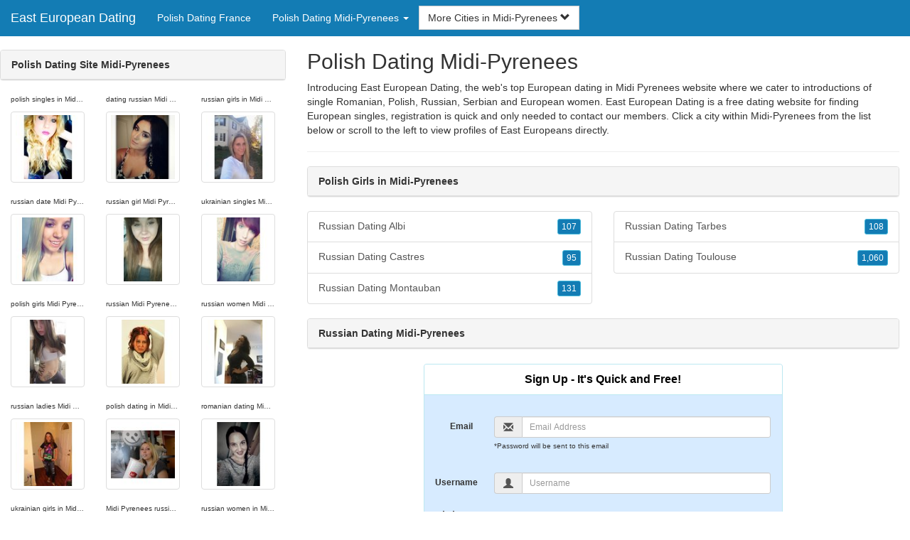

--- FILE ---
content_type: text/html; charset=UTF-8
request_url: https://www.east-european-dating.com/fr/polish-dating-midi-pyrenees/
body_size: 5215
content:
<!DOCTYPE html>
<html lang="en">
<head>
<meta http-equiv="content-type" content="text/html; charset=UTF-8">
<meta http-equiv="X-UA-Compatible" content="IE=edge">
<META NAME="robots" CONTENT="NOARCHIVE">
<title>Polish Dating Site Midi-Pyrenees | Polish Dating Midi-Pyrenees | Polish Girls in Midi-Pyrenees | Russian Dating Midi-Pyrenees | Russian Girls in Midi-Pyrenees</title>
<meta name="viewport" content="width=device-width, initial-scale=1">
<meta name="description" content="Introducing East European Dating, the web's top European dating in Midi Pyrenees website where we cater to introductions of single Romanian, Polish, Russian, Serbian and European women.  Polish Dating Site Midi-Pyrenees, Polish Dating Midi-Pyrenees, Polish Girls in Midi-Pyrenees, Russian Dating Midi-Pyrenees, Russian Girls in Midi-Pyrenees">
<link rel="canonical" href="https://www.east-european-dating.com/fr/polish-dating-midi-pyrenees/" />
<!-- HTML5 shim and Respond.js for IE8 support of HTML5 elements and media queries, must be included before any style/script -->
<!--[if lt IE 9]>
 <script src="https://oss.maxcdn.com/html5shiv/3.7.2/html5shiv.min.js"></script>
 <script src="https://oss.maxcdn.com/respond/1.4.2/respond.min.js"></script>
<![endif]-->
<link href="https://maxcdn.bootstrapcdn.com/bootstrap/3.4.1/css/bootstrap.min.css" rel="stylesheet">
<link href="/css/styles.min.css" rel="stylesheet">
</head>
<body>

<div class="navbar navbar-custom navbar-fixed-top">
  <div class="navbar-header"><a class="navbar-brand" href="/" title="East European Dating">East European Dating</a>
      <a class="navbar-toggle" data-toggle="collapse" data-target=".navbar-collapse">
        <span class="icon-bar"></span>
        <span class="icon-bar"></span>
        <span class="icon-bar"></span>
      </a>
  </div>

  <div class="navbar-collapse collapse">
      <ul class="nav navbar-nav">
        <li class="active"><a href="/fr/" title="Polish Dating France">Polish Dating France</a></li>

	<li class="dropdown">
          <a href="#" class="dropdown-toggle" data-toggle="dropdown" role="button" aria-expanded="false">Polish Dating Midi-Pyrenees <span class="caret"></span></a>
          <ul class="dropdown-menu scrollable-menu" role="menu">
	    <li><a href="./" title="Polish Dating Midi-Pyrenees">Polish Dating Midi-Pyrenees</a></li><li class="divider"></li><li><a href="/fr/polish-dating-alsace/" title="Polish Dating Alsace">Polish Dating Alsace</a></li><li><a href="/fr/polish-dating-aquitaine/" title="Polish Dating Aquitaine">Polish Dating Aquitaine</a></li><li><a href="/fr/polish-dating-auvergne/" title="Polish Dating Auvergne">Polish Dating Auvergne</a></li><li><a href="/fr/polish-dating-bourgogne/" title="Polish Dating Bourgogne">Polish Dating Bourgogne</a></li><li><a href="/fr/polish-dating-brittany/" title="Polish Dating Brittany">Polish Dating Brittany</a></li><li><a href="/fr/polish-dating-centre/" title="Polish Dating Centre">Polish Dating Centre</a></li><li><a href="/fr/polish-dating-champagne-ardenne/" title="Polish Dating Champagne-Ardenne">Polish Dating Champagne-Ardenne</a></li><li><a href="/fr/polish-dating-corsica/" title="Polish Dating Corsica">Polish Dating Corsica</a></li><li><a href="/fr/polish-dating-franche-comte/" title="Polish Dating Franche-Comte">Polish Dating Franche-Comte</a></li><li><a href="/fr/polish-dating-haute-normandie/" title="Polish Dating Haute-Normandie">Polish Dating Haute-Normandie</a></li><li><a href="/fr/polish-dating-ile-de-france/" title="Polish Dating Ile-de-France">Polish Dating Ile-de-France</a></li><li><a href="/fr/polish-dating-languedoc-roussillon/" title="Polish Dating Languedoc-Roussillon">Polish Dating Languedoc-Roussillon</a></li><li><a href="/fr/polish-dating-limousin/" title="Polish Dating Limousin">Polish Dating Limousin</a></li><li><a href="/fr/polish-dating-lorraine/" title="Polish Dating Lorraine">Polish Dating Lorraine</a></li><li><a href="/fr/polish-dating-lower-normandy/" title="Polish Dating Lower Normandy">Polish Dating Lower Normandy</a></li><li><a href="/fr/polish-dating-midi-pyrenees/" title="Polish Dating Midi-Pyrenees">Polish Dating Midi-Pyrenees</a></li><li><a href="/fr/polish-dating-nord-pas-de-calais/" title="Polish Dating Nord-Pas-de-Calais">Polish Dating Nord-Pas-de-Calais</a></li><li><a href="/fr/polish-dating-pays-de-la-loire/" title="Polish Dating Pays de la Loire">Polish Dating Pays de la Loire</a></li><li><a href="/fr/polish-dating-picardie/" title="Polish Dating Picardie">Polish Dating Picardie</a></li><li><a href="/fr/polish-dating-poitou-charentes/" title="Polish Dating Poitou-Charentes">Polish Dating Poitou-Charentes</a></li><li><a href="/fr/polish-dating-provence-alpes-cote-dazur/" title="Polish Dating Provence-Alpes-Cote d'Azur">Polish Dating Provence-Alpes-Cote d'Azur</a></li><li><a href="/fr/polish-dating-rhone-alpes/" title="Polish Dating Rhone-Alpes">Polish Dating Rhone-Alpes</a></li>
          </ul>
        </li>
      </ul>


	<form class="navbar-form">
        <div class="form-group" style="display:inline;">
          <div class="input-group">
            <div class="input-group-btn">
              <button type="button" class="btn btn-default dropdown-toggle" data-toggle="dropdown">More Cities in Midi-Pyrenees <span class="glyphicon glyphicon-chevron-down"></span></button>
	      <br clear=all>
              <ul class="dropdown-menu scrollable-menu">
		<li><a href="/fr/polish-dating-midi-pyrenees/russian-dating-albi.shtml" title="Russian Dating Albi">Albi</a></li><li><a href="/fr/polish-dating-midi-pyrenees/russian-dating-castres.shtml" title="Russian Dating Castres">Castres</a></li><li><a href="/fr/polish-dating-midi-pyrenees/russian-dating-montauban.shtml" title="Russian Dating Montauban">Montauban</a></li><li><a href="/fr/polish-dating-midi-pyrenees/russian-dating-tarbes.shtml" title="Russian Dating Tarbes">Tarbes</a></li><li><a href="/fr/polish-dating-midi-pyrenees/russian-dating-toulouse.shtml" title="Russian Dating Toulouse">Toulouse</a></li>
              </ul>
            </div>
          </div>
        </div>
      </form>
  </div>
</div>




<div class="container-fluid pagination-centered">

  <div class="row">
    <div class="col-xs-0 col-sm-0 col-md-4 col-lg-4 hidden-xs hidden-sm">
      <br clear=all>

      <div class="panel panel-default">
        <div class="panel-heading"><b>Polish Dating Site Midi-Pyrenees</b></div>
      </div>

      <p>
      <div class="text-center">
	<ul class="hide-bullets">
	  <li class="col-sm-4"><p class="tinytext">polish singles in Midi Pyrenees</p><a href="/russian-dating/brianak101.shtml" title="polish singles in Midi Pyrenees" class="thumbnail"><img src="/images/client-loader.gif" data-src="/images/profiles/F/brianak101.jpg" style="min-height:90px;height:90px;min-width:90px;width:90px" class="img-responsive lazy" alt="polish singles in Midi Pyrenees" /></a></li>	  <li class="col-sm-4"><p class="tinytext">dating russian Midi Pyrenees</p><a href="/russian-dating/carebearlips.shtml" title="dating russian Midi Pyrenees" class="thumbnail"><img src="/images/client-loader.gif" data-src="/images/profiles/F/carebearlips.jpg" style="min-height:90px;height:90px;min-width:90px;width:90px" class="img-responsive lazy" alt="dating russian Midi Pyrenees" /></a></li>	  <li class="col-sm-4"><p class="tinytext">russian girls in Midi Pyrenees</p><a href="/russian-dating/zfrid.shtml" title="russian girls in Midi Pyrenees" class="thumbnail"><img src="/images/client-loader.gif" data-src="/images/profiles/F/zfrid.jpg" style="min-height:90px;height:90px;min-width:90px;width:90px" class="img-responsive lazy" alt="russian girls in Midi Pyrenees" /></a></li>
	  <li class="col-sm-4"><p class="tinytext">russian date Midi Pyrenees</p><a href="/russian-dating/JuliaCiobanu.shtml" title="russian date Midi Pyrenees" class="thumbnail"><img src="/images/client-loader.gif" data-src="/images/profiles/F/JuliaCiobanu.jpg" style="min-height:90px;height:90px;min-width:90px;width:90px" class="img-responsive lazy" alt="russian date Midi Pyrenees" /></a></li>	  <li class="col-sm-4"><p class="tinytext">russian girl Midi Pyrenees</p><a href="/russian-dating/lovylove1.shtml" title="russian girl Midi Pyrenees" class="thumbnail"><img src="/images/client-loader.gif" data-src="/images/profiles/F/lovylove1.jpg" style="min-height:90px;height:90px;min-width:90px;width:90px" class="img-responsive lazy" alt="russian girl Midi Pyrenees" /></a></li>	  <li class="col-sm-4"><p class="tinytext">ukrainian singles Midi Pyrenees</p><a href="/russian-dating/cybercircus.shtml" title="ukrainian singles Midi Pyrenees" class="thumbnail"><img src="/images/client-loader.gif" data-src="/images/profiles/F/cybercircus.jpg" style="min-height:90px;height:90px;min-width:90px;width:90px" class="img-responsive lazy" alt="ukrainian singles Midi Pyrenees" /></a></li>
	  <li class="col-sm-4"><p class="tinytext">polish girls Midi Pyrenees</p><a href="/russian-dating/OlgaSD.shtml" title="polish girls Midi Pyrenees" class="thumbnail"><img src="/images/client-loader.gif" data-src="/images/profiles/F/OlgaSD.jpg" style="min-height:90px;height:90px;min-width:90px;width:90px" class="img-responsive lazy" alt="polish girls Midi Pyrenees" /></a></li>	  <li class="col-sm-4"><p class="tinytext">russian Midi Pyrenees dating</p><a href="/russian-dating/brooklyngal27.shtml" title="russian Midi Pyrenees dating" class="thumbnail"><img src="/images/client-loader.gif" data-src="/images/profiles/F/brooklyngal27.jpg" style="min-height:90px;height:90px;min-width:90px;width:90px" class="img-responsive lazy" alt="russian Midi Pyrenees dating" /></a></li>	  <li class="col-sm-4"><p class="tinytext">russian women Midi Pyrenees</p><a href="/russian-dating/joveydovey.shtml" title="russian women Midi Pyrenees" class="thumbnail"><img src="/images/client-loader.gif" data-src="/images/profiles/F/joveydovey.jpg" style="min-height:90px;height:90px;min-width:90px;width:90px" class="img-responsive lazy" alt="russian women Midi Pyrenees" /></a></li>
	  <li class="col-sm-4"><p class="tinytext">russian ladies Midi Pyrenees</p><a href="/russian-dating/nmika1982.shtml" title="russian ladies Midi Pyrenees" class="thumbnail"><img src="/images/client-loader.gif" data-src="/images/profiles/F/nmika1982.jpg" style="min-height:90px;height:90px;min-width:90px;width:90px" class="img-responsive lazy" alt="russian ladies Midi Pyrenees" /></a></li>	  <li class="col-sm-4"><p class="tinytext">polish dating in Midi Pyrenees</p><a href="/russian-dating/raNYC954.shtml" title="polish dating in Midi Pyrenees" class="thumbnail"><img src="/images/client-loader.gif" data-src="/images/profiles/F/raNYC954.jpg" style="min-height:90px;height:90px;min-width:90px;width:90px" class="img-responsive lazy" alt="polish dating in Midi Pyrenees" /></a></li>	  <li class="col-sm-4"><p class="tinytext">romanian dating Midi Pyrenees</p><a href="/russian-dating/SusanG12.shtml" title="romanian dating Midi Pyrenees" class="thumbnail"><img src="/images/client-loader.gif" data-src="/images/profiles/F/SusanG12.jpg" style="min-height:90px;height:90px;min-width:90px;width:90px" class="img-responsive lazy" alt="romanian dating Midi Pyrenees" /></a></li>
	  <li class="col-sm-4"><p class="tinytext">ukrainian girls in Midi Pyrenees</p><a href="/russian-dating/SvetlanaJ.shtml" title="ukrainian girls in Midi Pyrenees" class="thumbnail"><img src="/images/client-loader.gif" data-src="/images/profiles/F/SvetlanaJ.jpg" style="min-height:90px;height:90px;min-width:90px;width:90px" class="img-responsive lazy" alt="ukrainian girls in Midi Pyrenees" /></a></li>	  <li class="col-sm-4"><p class="tinytext">Midi Pyrenees russian singles</p><a href="/russian-dating/ValRoc2010.shtml" title="Midi Pyrenees russian singles" class="thumbnail"><img src="/images/client-loader.gif" data-src="/images/profiles/F/ValRoc2010.jpg" style="min-height:90px;height:90px;min-width:90px;width:90px" class="img-responsive lazy" alt="Midi Pyrenees russian singles" /></a></li>	  <li class="col-sm-4"><p class="tinytext">russian women in Midi Pyrenees</p><a href="/russian-dating/lgrob94.shtml" title="russian women in Midi Pyrenees" class="thumbnail"><img src="/images/client-loader.gif" data-src="/images/profiles/F/lgrob94.jpg" style="min-height:90px;height:90px;min-width:90px;width:90px" class="img-responsive lazy" alt="russian women in Midi Pyrenees" /></a></li>
	  <li class="col-sm-4"><p class="tinytext">russian dating in Midi Pyrenees</p><a href="/russian-dating/anastasiya_12.shtml" title="russian dating in Midi Pyrenees" class="thumbnail"><img src="/images/client-loader.gif" data-src="/images/profiles/F/anastasiya_12.jpg" style="min-height:90px;height:90px;min-width:90px;width:90px" class="img-responsive lazy" alt="russian dating in Midi Pyrenees" /></a></li>	  <li class="col-sm-4"><p class="tinytext">serbian dating site Midi Pyrenees</p><a href="/russian-dating/RindyLue44.shtml" title="serbian dating site Midi Pyrenees" class="thumbnail"><img src="/images/client-loader.gif" data-src="/images/profiles/F/RindyLue44.jpg" style="min-height:90px;height:90px;min-width:90px;width:90px" class="img-responsive lazy" alt="serbian dating site Midi Pyrenees" /></a></li>	  <li class="col-sm-4"><p class="tinytext">Midi Pyrenees russian ladies</p><a href="/russian-dating/grusha17.shtml" title="Midi Pyrenees russian ladies" class="thumbnail"><img src="/images/client-loader.gif" data-src="/images/profiles/F/grusha17.jpg" style="min-height:90px;height:90px;min-width:90px;width:90px" class="img-responsive lazy" alt="Midi Pyrenees russian ladies" /></a></li>
	  <li class="col-sm-4"><p class="tinytext">polish dating Midi Pyrenees</p><a href="/russian-dating/VadimG.shtml" title="polish dating Midi Pyrenees" class="thumbnail"><img src="/images/client-loader.gif" data-src="/images/profiles/M/VadimG.jpg" style="min-height:90px;height:90px;min-width:90px;width:90px" class="img-responsive lazy" alt="polish dating Midi Pyrenees" /></a></li>	  <li class="col-sm-4"><p class="tinytext">ukrainian girls in Midi Pyrenees</p><a href="/russian-dating/KingGeeII.shtml" title="ukrainian girls in Midi Pyrenees" class="thumbnail"><img src="/images/client-loader.gif" data-src="/images/profiles/M/KingGeeII.jpg" style="min-height:90px;height:90px;min-width:90px;width:90px" class="img-responsive lazy" alt="ukrainian girls in Midi Pyrenees" /></a></li>	  <li class="col-sm-4"><p class="tinytext">meet russian women Midi Pyrenees</p><a href="/russian-dating/PBcali92.shtml" title="meet russian women Midi Pyrenees" class="thumbnail"><img src="/images/client-loader.gif" data-src="/images/profiles/M/PBcali92.jpg" style="min-height:90px;height:90px;min-width:90px;width:90px" class="img-responsive lazy" alt="meet russian women Midi Pyrenees" /></a></li>
	  <li class="col-sm-4"><p class="tinytext">serbian singles Midi Pyrenees</p><a href="/russian-dating/Klayus.shtml" title="serbian singles Midi Pyrenees" class="thumbnail"><img src="/images/client-loader.gif" data-src="/images/profiles/M/Klayus.jpg" style="min-height:90px;height:90px;min-width:90px;width:90px" class="img-responsive lazy" alt="serbian singles Midi Pyrenees" /></a></li>	  <li class="col-sm-4"><p class="tinytext">russian girl Midi Pyrenees</p><a href="/russian-dating/boosted4life25.shtml" title="russian girl Midi Pyrenees" class="thumbnail"><img src="/images/client-loader.gif" data-src="/images/profiles/M/boosted4life25.jpg" style="min-height:90px;height:90px;min-width:90px;width:90px" class="img-responsive lazy" alt="russian girl Midi Pyrenees" /></a></li>	  <li class="col-sm-4"><p class="tinytext">serbian dating Midi Pyrenees</p><a href="/russian-dating/theotherside25.shtml" title="serbian dating Midi Pyrenees" class="thumbnail"><img src="/images/client-loader.gif" data-src="/images/profiles/M/theotherside25.jpg" style="min-height:90px;height:90px;min-width:90px;width:90px" class="img-responsive lazy" alt="serbian dating Midi Pyrenees" /></a></li>

	</ul>
      </div>
      </p>
    </div>


    <div class="col-xs-12 col-sm-12 col-md-8 col-lg-8">
      <h2>Polish Dating Midi-Pyrenees</h2>
      <p>
        Introducing East European Dating, the web's top European dating in Midi Pyrenees website where we cater to introductions of single Romanian, Polish, Russian, Serbian and European women. 
        East European Dating is a free dating website for finding European singles, registration is quick and only needed to contact our members. Click a city within <a href="./" title="Midi-Pyrenees" class=mutedlinks onclick="tagz.style.display='block';">Midi-Pyrenees</a> from the list below or scroll to the left to view profiles of East Europeans directly.
      </p>

      
      <hr>

      <div class="panel panel-default">
        <div class="panel-heading"><b>Polish Girls in Midi-Pyrenees</b></div>
      </div>

      <div class="row">
        <div class="col-xs-6">
	  <div class="list-group">
  	  <a href="/fr/polish-dating-midi-pyrenees/russian-dating-albi.shtml" title="Russian Dating Albi" class="list-group-item clearfix">Russian Dating Albi <span class="pull-right"><button class="btn btn-xs btn-info">107</button></span></a><a href="/fr/polish-dating-midi-pyrenees/russian-dating-castres.shtml" title="Russian Dating Castres" class="list-group-item clearfix">Russian Dating Castres <span class="pull-right"><button class="btn btn-xs btn-info">95</button></span></a><a href="/fr/polish-dating-midi-pyrenees/russian-dating-montauban.shtml" title="Russian Dating Montauban" class="list-group-item clearfix">Russian Dating Montauban <span class="pull-right"><button class="btn btn-xs btn-info">131</button></span></a>
          </div>
        </div>
        <div class="col-xs-6">
	  <div class="list-group">
  	  <a href="/fr/polish-dating-midi-pyrenees/russian-dating-tarbes.shtml" title="Russian Dating Tarbes" class="list-group-item clearfix">Russian Dating Tarbes <span class="pull-right"><button class="btn btn-xs btn-info">108</button></span></a><a href="/fr/polish-dating-midi-pyrenees/russian-dating-toulouse.shtml" title="Russian Dating Toulouse" class="list-group-item clearfix">Russian Dating Toulouse <span class="pull-right"><button class="btn btn-xs btn-info">1,060</button></span></a>
          </div>
        </div>
      </div>

      <div class="panel panel-default">
        <div class="panel-heading"><b>Russian Dating Midi-Pyrenees</b></div>
      </div>

      <div class="col-xs-12 col-sm-12 col-md-12 col-lg-12">
        



<div style="margin-top:1px;" class="col-lg-8 col-lg-offset-2 col-md-10 col-md-offset-1 col-sm-12 col-xs-12">
  <div class="panel panel-info" style="background-color: #D7EBFF;">
    <div class="panel-heading" style="background-color: #FFFFFF;">
      <div class="panel-title text-center" style="background-color: #FFFFFF; color: #000000;"><b>Sign Up - It's Quick and Free!</b>
      </div>
    </div>
    <div style="padding-top:30px" class="panel-body">
      <form class="form-horizontal" role="form" method="POST" action="/register/join.cgi">

        <input type="hidden" name="cid" value="join">
        <input type="hidden" name="eid" value="name">
        <input type="hidden" name="key" value="">

        <div class="form-group form-group-sm">
          <label class="col-xs-0 hidden-xs col-sm-0 hidden-sm col-md-2 col-lg-2 control-label" for="email">Email</label>
          <div class="col-xs-12 col-sm-12 col-md-10 col-lg-10">
            <div style="margin-bottom: 5px" class="input-group">
              <span class="input-group-addon"><i class="glyphicon glyphicon-envelope"></i></span>
              <input id="email" aria-label="Email" type="text" class="form-control" name="email" value="" placeholder="Email Address" required>
            </div>
            <div style="margin-bottom: 5px" class="input-group">
              <p class="tinytext">*Password will be sent to this email</p>
            </div>
          </div>
        </div>
        <div class="form-group form-group-sm">
          <label class="col-sm-0 hidden-xs col-sm-0 hidden-sm col-md-2 col-lg-2 control-label" for="username">Username</label>
          <div class="col-xs-12 col-sm-12 col-md-10 col-lg-10">
            <div style="margin-bottom: 5px" class="input-group">
              <span class="input-group-addon"><i class="glyphicon glyphicon-user"></i></span>
              <input id="username" aria-label="Username" type="text" class="form-control" name="username" value="" placeholder="Username" required>
            </div>
          </div>
        </div>



        <div style="margin-bottom: 5px" class="input-group">
          <label>Birth Day </label>
        </div>
        <div class="row">
          <div class="col-xs-7 col-md-4">
            <select class="form-control input-sm" name="mm" aria-label="Month" style="margin: 5px">
              <option value="01" SELECTED>Jan</option>
              <option value="02">Feb</option>
              <option value="03">Mar</option>
              <option value="04">Apr</option>
              <option value="05">May</option>
              <option value="06">Jun</option>
              <option value="07">Jul</option>
              <option value="08">Aug</option>
              <option value="09">Sep</option>
              <option value="10">Oct</option>
              <option value="11">Nov</option>
              <option value="12">Dec</option>
            </select>
          </div>
          <div class="col-xs-5 col-md-4">
            <select class="form-control input-sm" name="dd" aria-label="Day" style="margin: 5px">
              <option value="01" SELECTED>1</option>
              <option value="02">2</option>
              <option value="03">3</option>
              <option value="04">4</option>
              <option value="05">5</option>
              <option value="06">6</option>
              <option value="07">7</option>
              <option value="08">8</option>
              <option value="09">9</option>
              <option value="10">10</option>
              <option value="11">11</option>
              <option value="12">12</option>
              <option value="13">13</option>
              <option value="14">14</option>
              <option value="15">15</option>
              <option value="16">16</option>
              <option value="17">17</option>
              <option value="18">18</option>
              <option value="19">19</option>
              <option value="20">20</option>
              <option value="21">21</option>
              <option value="22">22</option>
              <option value="23">23</option>
              <option value="24">24</option>
              <option value="25">25</option>
              <option value="26">26</option>
              <option value="27">27</option>
              <option value="28">28</option>
              <option value="29">29</option>
              <option value="30">30</option>
              <option value="31">31</option>
            </select>
          </div>
          <div class="col-xs-12 col-md-4">
            <select class="form-control input-sm" name="yy" aria-label="Year" style="margin: 5px">
              <option value="2015">2015</option>
              <option value="2014">2014</option>
              <option value="2013">2013</option>
              <option value="2012">2012</option>
              <option value="2011">2011</option>
              <option value="2010">2010</option>
              <option value="2009">2009</option>
              <option value="2008">2008</option>
              <option value="2007">2007</option>
              <option value="2006">2006</option>
              <option value="2005">2005</option>
              <option value="2004">2004</option>
              <option value="2003">2003</option>
              <option value="2002">2002</option>
              <option value="2001">2001</option>
              <option value="2000">2000</option>
              <option value="1999">1999</option>
              <option value="1998">1998</option>
              <option value="1997">1997</option>
              <option value="1996">1996</option>
              <option value="1995">1995</option>
              <option value="1994">1994</option>
              <option value="1993">1993</option>
              <option value="1992">1992</option>
              <option value="1991">1991</option>
              <option value="1990">1990</option>
              <option value="1989">1989</option>
              <option value="1988">1988</option>
              <option value="1987">1987</option>
              <option value="1986">1986</option>
              <option value="1985">1985</option>
              <option value="1984">1984</option>
              <option value="1983">1983</option>
              <option value="1982">1982</option>
              <option value="1981">1981</option>
              <option value="1980" SELECTED>1980</option>
              <option value="1979">1979</option>
              <option value="1978">1978</option>
              <option value="1977">1977</option>
              <option value="1976">1976</option>
              <option value="1975">1975</option>
              <option value="1974">1974</option>
              <option value="1973">1973</option>
              <option value="1972">1972</option>
              <option value="1971">1971</option>
              <option value="1970">1970</option>
              <option value="1969">1969</option>
              <option value="1968">1968</option>
              <option value="1967">1967</option>
              <option value="1966">1966</option>
              <option value="1965">1965</option>
              <option value="1964">1964</option>
              <option value="1963">1963</option>
              <option value="1962">1962</option>
              <option value="1961">1961</option>
              <option value="1960">1960</option>
              <option value="1959">1959</option>
              <option value="1958">1958</option>
              <option value="1957">1957</option>
              <option value="1956">1956</option>
              <option value="1955">1955</option>
              <option value="1954">1954</option>
              <option value="1953">1953</option>
              <option value="1952">1952</option>
              <option value="1951">1951</option>
              <option value="1950">1950</option>
              <option value="1949">1949</option>
              <option value="1948">1948</option>
              <option value="1947">1947</option>
              <option value="1946">1946</option>
              <option value="1945">1945</option>
              <option value="1944">1944</option>
              <option value="1943">1943</option>
              <option value="1942">1942</option>
              <option value="1941">1941</option>
              <option value="1940">1940</option>
              <option value="1939">1939</option>
              <option value="1938">1938</option>
              <option value="1937">1937</option>
              <option value="1936">1936</option>
              <option value="1935">1935</option>
              <option value="1934">1934</option>
              <option value="1933">1933</option>
              <option value="1932">1932</option>
              <option value="1931">1931</option>
              <option value="1930">1930</option>
              <option value="1929">1929</option>
              <option value="1928">1928</option>
              <option value="1927">1927</option>
              <option value="1926">1926</option>
              <option value="1925">1925</option>
              <option value="1924">1924</option>
              <option value="1923">1923</option>
              <option value="1922">1922</option>
              <option value="1921">1921</option>
              <option value="1920">1920</option>
              <option value="1919">1919</option>
              <option value="1918">1918</option>
              <option value="1917">1917</option>
              <option value="1916">1916</option>
              <option value="1915">1915</option>
            </select>
          </div>
        </div>
        <div class="form-group">
          <div class="col-md-12 control">
            <br>
            <div style="border-top: 1px solid#888; padding-top:15px; font-size:85%"></div>
            <small>By joining I agree to the <u><a href="https://www.easterneuropedating.com/pages/terms.html" rel="nofollow" target="_blank">Terms and Conditions</a></u> and <u><a href="https://www.easterneuropedating.com/pages/preview?page=privacy" rel="nofollow" target="_blank">Privacy Policy</a></u>. I also agree to receive flirts, messages, account updates and special offers via email.</small>
          </div>
        </div>
        <div style="margin-top:10px" class="form-group">
          <div class="col-sm-12 controls">
            <button class="btn btn-sm btn-block btn-primary" type="submit">Register</button>
          </div>
        </div>
      </form>
    </div>
  </div>
</div>

<br clear=all>


      </div>

      <BR CLEAR=ALL>

      <div class="panel panel-default">
        <div class="panel-heading"><b>Russian Girls in Midi-Pyrenees</b></div>
      </div>

      <!-- Tags -->
      <div style=display:none id=tagz>
      <h5 class="title">Polish Girls Midi-Pyrenees, Polish Dating Midi-Pyrenees, Russian Dating Midi-Pyrenees, Russian Girls in Midi-Pyrenees, Russian Girls Midi-Pyrenees</h5>
      </div>

    </div>

  </div>
</div>

<BR><BR>
<div class="footer">
<div class="container">
  <div class="row">
  <div class="col-md-12">
    <div class="footer-copyright">Copyright &copy; 2021 <a href="/" title="East European Dating">East European Dating</a> | <a href="/fr/" title="Polish Dating France">Polish Dating France</a> | <a href="./" title="Polish Dating Midi-Pyrenees">Polish Dating Midi-Pyrenees</a> | <a href="/privacy.shtml" rel="nofollow">Privacy Policy</a> | <a href="/terms.shtml" rel="nofollow">Terms of Use</a> | <a href="/2257.shtml" rel="nofollow">2257 Compliance Statement</a></div>
  </div>
  </div>
</div>
</div>

<!-- script references -->
<script src="https://ajax.googleapis.com/ajax/libs/jquery/3.6.1/jquery.min.js"></script>

<script src="https://maxcdn.bootstrapcdn.com/bootstrap/3.4.1/js/bootstrap.min.js"></script>

<!-- Trigger LazyLoading Via lazysizes 5.3.2 -->
<script>
window.lazySizesConfig = window.lazySizesConfig || {};
window.lazySizesConfig.init = false;
</script>
<script src="https://cdnjs.cloudflare.com/ajax/libs/lazysizes/5.3.2/lazysizes.min.js"></script>
<script>
 lazySizes.cfg.lazyClass = 'lazy';
 $(document).ready(function() {lazySizes.init();});
</script>


</body>
</html>
